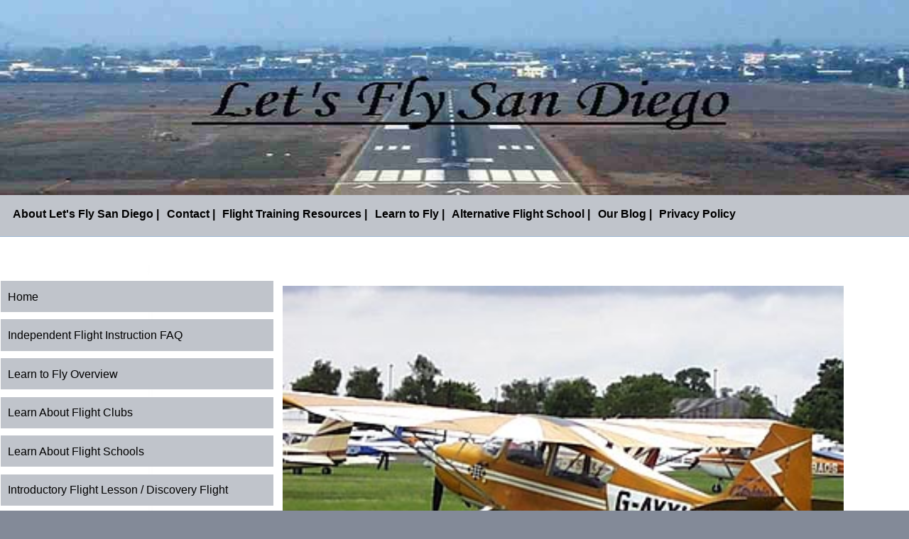

--- FILE ---
content_type: text/html
request_url: https://letsflysandiego.com/citabria.htm
body_size: 3338
content:
<!DOCTYPE html PUBLIC "-//W3C//DTD XHTML 1.0 Transitional//EN" "http://www.w3.org/TR/xhtml1/DTD/xhtml1-transitional.dtd">
<html xmlns="http://www.w3.org/1999/xhtml">

<!-- #BeginTemplate "dwt/site.dwt" -->

<head>
<meta content="text/html; charset=utf-8" http-equiv="Content-Type" />
<meta name=viewport content="width=device-width, initial-scale=1">
<!-- #BeginEditable "doctitle" -->
<title>Citabria</title>
<!-- #EndEditable -->
<!-- #BeginEditable "headsection" -->
<meta name="description" content="Information about Citabria tailwheel airplane." />
<!-- #EndEditable -->
<meta http-equiv="Content-Language" content="en-us" />
<meta content="General" name="rating" />
<meta content="no" http-equiv="imagetoolbar" />
<link rel="stylesheet" type="text/css" href="styles/site.css" />
<style type="text/css">

.style1 {
	font-size: 2em;
}
.style2 {
	color: #2D2E2E;
}
.auto-style1 {
	font-weight: bold;
	color: #838A98;
}
.auto-style2 {
	text-decoration: underline;
}
</style>


<link rel="shortcut icon" href="/favicon.ico" />
<link rel="shortcut icon" href="/favicon(1).ico" />
</head>

<base target="_top" />


<!-- Page Container begins here -->
<div id="outerWrapper">
	<!-- Masthead begins here -->
	
<div id="header">
	<img alt="Let's Fly San Diego" src="dwt/_borders/IMG_0123.resized.jpg" height: auto; width="100%" /></div>
	<!-- Masthead ends here -->
	<!-- Navigation begins here -->
	<body>
	<div id="topNavigation">
		<ul>
			<li>
			<a href="about-the-author.htm" title="About Bruce Elig - flight training san diego author">About 
			Let&#39;s Fly San Diego |</a></li>
			<li>
			<a href="email_form_2.htm" title="Contact Bruce Elig - San Diego Flight Instructor">Contact |</a></li>
			<li>
			<a href="useful-numbers-and-links.htm" title="San Diego Flight Training Resources">Flight Training Resources |</a></li>
			<li>
			<a href="learn-to-fly-overview.htm" title="Learn to fly San Diego">Learn to Fly |</a></li>
			<li>
			<a href="lets-fly-san-diego.htm" title="Alternative Flight School San Diego">Alternative Flight School |</a></li>
			<li>
			<a href="https://letsflysandiego.com/weblog/" target="_blank">Our Blog |</a></li>

			<li>
			<a href="privacy-policy.htm" title="Privacy Policy for those seeking info on San Diego flight school options">Privacy Policy</a></li>
			<!--<li><a href="../search.html" title="Search">Search</a></li>
			<!--<li><a href="../site-map.html" title="Site Map">Site Map</a></li> --><br />
			<br />
			<span class="style1"><strong>
			<div class="ctr">
				<br />
				<!--webbot b-include-home="" b-include-up="" bot="Navigation" s-orientation="" s-rendering="text" s-target="" s-type="banner" u-page="" startspan --><!--webbot bot="Navigation" endspan i-checksum="0" --><br /><br />
			</div>
			</strong></span></font></strong></p>
<p>
		</ul>
	</div></p>
	<p align="center" style="line-height: 50%">&nbsp;</p><p></p>
	<!-- Navigation ends here -->
	<!-- Content Container begins here -->
	<div id="contentWrapper">
		<div id="leftColumn1">
			
			<ul>
				<li></li>
				<li></li>
				<li><span style="font-size: 1.2em"><a href="index.htm">Home</a></span></li>
				<li><span style="font-size: 1.2em">
				<a href="independent-flight-instruction-FAQ.htm" title="Why Independent Flight Training is Better.">Independent Flight Instruction FAQ</a></span></li>
				<li><span style="font-size: 1.2em">
				<a href="learn-to-fly-overview.htm" title="San Diego flight training overview">Learn to Fly Overview</a></span></li>
				<li><span style="font-size: 1.2em">
				<a href="flying-clubs.htm" title="San Diego area Flying Club information">Learn About Flight Clubs</a></span></li>
				<li><span style="font-size: 1.2em">
				<a href="flight-schools.htm" title="San Diego flight school information">Learn About Flight Schools</a></span></li>
				<li><span style="font-size: 1.2em">
				<a href="sightseeing-and-introductory-flight-lessons.htm" title="Flight Lesson San Diego">Introductory Flight Lesson / Discovery Flight
			</a></span></li>
				<li><span style="font-size: 1.2em">
				<a href="airport-locations.htm" title="San Diego area airport info">Learn About Airport Locations</a></span></li>
				<li><span style="font-size: 1.2em">
				<a href="aircraft-descriptions.htm" title="San Diego flight school and flying club airplane descriptions">Flight Training Aircraft 
				Descriptions</a></span></li>
				<li><span style="font-size: 1.2em">
				<a href="useful-numbers-and-links.htm" title="San Diego flight training links">Useful Numbers 
				and Links</a></span></li>
				<li><span style="font-size: 1.2em">
				<a href="about-the-author.htm" title="San Diego Flight Instructor - Bruce J. Elig CFI, CFII, MEI">Learn About the Author</a></span></li>
			</ul>
			<div class="sidebox">
				<p class="sideboxheading">News</p>
				<p class="auto-style2">&nbsp;</p>
			</div>
			<div class="g-plusone" data-annotation="bubble" data-width="100%" data-href="https://letsflysandiego.com"></div>

			<p align="center" style="line-height: 100%">
			<img alt="airplane loops picture" height="71" src="dwt/plane_loops.gif" width="25%"/></p>
			
			<div id="yelp-biz-badge-plain--FG3fYTBqg60juzGGWWpjw">
				<a href="http://www.yelp.com/biz/lets-fly-san-diego-san-diego">
				<span class="auto-style1">&nbsp;&nbsp; </span></a>
				<a href="http://www.yelp.com/biz/lets-fly-san-diego-san-diego" target="_blank">Let's Fly San Diego on Yelp</a></div><script type="text/javascript">(function(d, t) {var g = d.createElement(t);var s = d.getElementsByTagName(t)[0];g.id = "yelp-biz-badge-script-plain--FG3fYTBqg60juzGGWWpjw";g.src = "//dyn.yelpcdn.com/biz_badge_js/en_US/plain/-FG3fYTBqg60juzGGWWpjw.js";s.parentNode.insertBefore(g, s);}(document, 'script'));</script>
						
			<!-- Facebook Badge START --><br/>
			<br/>&nbsp;<!--<p class="ctr"><img alt="Join Us on Facebook." src="../images/facebook_32.png" width="10%" height="32" /> <img alt="Follow us on Twitter." src="../images/twitter_32.png" width="10%" height="32" /></p> -->.</div>
		<!-- Left Column ends here -->
		<!-- Main Content begins here -->
		<div id="content">
			<!-- #BeginEditable "content" -->

<p><img border="0" src="citabria-1.jpg" width="65%"/>

			<!-- #EndEditable --></div>
		<!-- Main Content ends here -->
		<!-- Do NOT Delete or your footer will not fall below your content area -->
		<a href="https://letsflysandiego.com/email_form_2.htm" target="_blank">Contact 
		the Author:</a>
		<a href="https://letsflysandiego.com/email_form_2.htm" target="_blank">Bruce J. Elig<span class="style2"></span> CFII/MEI/ATP</a>&nbsp;&nbsp; 
			
			
			
			<br class="clearFloat" />
		<br />
	</div>
	<!-- Content Container ends here -->
	<!-- Footer begins here -->
	<div id="footer">
		<p>&nbsp;Your source for San Diego flight training, flight school, and Cessna flying lesson
		information for those wanting to learn to fly..</p>
	</div>
	<!-- Footer ends here -->
<!-- Page Container ends here -->

<script type="text/javascript">
  (function() {
    var po = document.createElement('script'); po.type = 'text/javascript'; po.async = true;
    po.src = 'https://apis.google.com/js/plusone.js';
    var s = document.getElementsByTagName('script')[0]; s.parentNode.insertBefore(po, s);
  })();
</script>
</body>
<!-- #EndTemplate -->
<script type="text/javascript">

  var _gaq = _gaq || [];
  _gaq.push(['_setAccount', 'UA-1028491-1']);
  _gaq.push(['_setDomainName', 'letsflysandiego.com']);
  _gaq.push(['_trackPageview']);

  (function() {
    var ga = document.createElement('script'); ga.type = 'text/javascript'; ga.async = true;
    ga.src = ('https:' == document.location.protocol ? 'https://ssl' : 'http://www') + '.google-analytics.com/ga.js';
    var s = document.getElementsByTagName('script')[0]; s.parentNode.insertBefore(ga, s);
  })();


function FP_goToURL(url) {//v1.0
 window.location=url;
}
</script>

<!-- #EndTemplate -->


--- FILE ---
content_type: text/html; charset=utf-8
request_url: https://accounts.google.com/o/oauth2/postmessageRelay?parent=https%3A%2F%2Fletsflysandiego.com&jsh=m%3B%2F_%2Fscs%2Fabc-static%2F_%2Fjs%2Fk%3Dgapi.lb.en.W5qDlPExdtA.O%2Fd%3D1%2Frs%3DAHpOoo8JInlRP_yLzwScb00AozrrUS6gJg%2Fm%3D__features__
body_size: 160
content:
<!DOCTYPE html><html><head><title></title><meta http-equiv="content-type" content="text/html; charset=utf-8"><meta http-equiv="X-UA-Compatible" content="IE=edge"><meta name="viewport" content="width=device-width, initial-scale=1, minimum-scale=1, maximum-scale=1, user-scalable=0"><script src='https://ssl.gstatic.com/accounts/o/2580342461-postmessagerelay.js' nonce="9_TG1DFRzWe-rWed9H306g"></script></head><body><script type="text/javascript" src="https://apis.google.com/js/rpc:shindig_random.js?onload=init" nonce="9_TG1DFRzWe-rWed9H306g"></script></body></html>

--- FILE ---
content_type: text/css
request_url: https://letsflysandiego.com/styles/site.css
body_size: 1909
content:
@charset "iso-8859-1";
html, body, div, span, applet, object, iframe, h1, h2, h3, h4, h5, h6 {
	margin: 0px;
	padding: 0px;
	border: 0px;
	outline: 0px;
	font-size: 100%;
}

body {
	text-align: center; /* Centers the page content container in IE 5 browsers. */;
	padding: 0px 0px 0px 0px;
	background-color: #838A98;
	line-height: 1.2em;
	font-size: 1em;
	color: #2d2e2e;
	font-family: Arial, Helvetica, sans-serif;
	margin: 0px 0px 0px 0px;
	background-image: url('../images/bg-w.jpg');
	background-repeat: repeat-x;
}
table {
	max-width: "65%";
}
	border: 0px;
	text-decoration: none;
}
h1, h2, h3 {
	color: #242F45;
	margin: .45em 0px .45em .92em;
	font-family: "Palatino Linotype", Georgia, "Times New Roman", Times, serif;
}
h1 {
	font-size: 1.7em;
}
h2 {
	font-size: 1.1em;
}
h2 {display: inline;}
h3 {
	font-size: 1.1em;
}
h3 {display: inline;}
a, a:link {
	color: #838A98;
	font-weight: bold;
	text-decoration: none;
}
a:visited {
	color: #4870aa;
	font-weight: bold;
	text-decoration: none;
}
a:hover {
	color: #993300;
	text-decoration: underline;
}
a:focus {
	color: #2170bd;
}
a:active {
	color: #039;
}
#outerWrapper {
	background-color: #fff;
	width: 100%;
	text-align: left; 
	margin: 0px 0px 0px 0px;
}
#outerWrapper #header .title {
	font-family: "Palatino Linotype", Georgia, "Times New Roman", Times, serif;
	font-size: 1.7em;
	font-weight: bold;
	color: #000000;
	margin-top: 0px;
	margin-left: 2em;
}
#outerWrapper #topNavigation {
	background-color: #C0C4CB;
	height: 2em;
	padding: 1% 1% 1% 1%;
	border-bottom: solid .08em #9bb6d2;
}
#outerWrapper #topNavigation ul {
	list-style-type: none;
	width: 100%;
	margin: 0px;
	padding: 0px;
}
#outerWrapper #topNavigation li {
	float: left;
}
#outerWrapper #topNavigation a {
	color: #000;
	text-decoration: none;
	margin: 0px .08em;
	padding: .25em;
	display: block;
}
#outerWrapper #topNavigation a:hover {
	background-color: #353C48;
	color: #FFFFFF;
}
#outerWrapper #contentWrapper {
	background-image: url('../images/content-bg-nl.jpg');
	background-repeat: repeat-y;
	clear:both;
}
#outerWrapper #contentWrapper #leftColumn1 {
	float: left;
	width: 30%;
	padding: .08em 1% .08em .08em;
}
#outerWrapper #contentWrapper #leftColumn1 .headerbar {
	font: bold .85em Verdana;
	color: white;
	background: #071532;
	text-transform: uppercase;
	padding: .75em 0 .75em 5%; 
}
#outerWrapper #contentWrapper #leftColumn1 ul {
	list-style-type: none;
	margin: 0;
	padding: 0;
	margin-bottom: 0; 
}
#outerWrapper #contentWrapper #leftColumn1 ul li {
	padding-bottom: .65em; 
}
#outerWrapper #contentWrapper #leftColumn1 ul li a {
	font: normal .85em Arial;
	color: black;
	background: #C0C4CB;
	display: block;
	padding: .65em  0;
	line-height: 1.45em;
	padding-left: 2.5%; 
	text-decoration: none;
}
#outerWrapper #contentWrapper #leftColumn1 ul li a:visited {
	color: black;
}
#outerWrapper #contentWrapper #leftColumn1 ul li a:hover {
	
color: white;
	background: #071532;
}
#outerWrapper #contentWrapper .sidebox a:link {
 background: #FFFFFF;
 color: #A70303;
 font-weight: bold;
 text-decoration: none;
}
#outerWrapper #contentWrapper .sidebox a:visited {
	background: #FFFFFF;
	color: #808080;
	font-weight: bold;
	text-decoration: none;
}
#outerWrapper #contentWrapper .sidebox a:hover {
	background: #CCCCCC;
	color: #C60029;
	font-weight: bold;
	text-decoration: underline;
}
#outerWrapper #contentWrapper .sidebox a:active {
 background: #FFFFFF;
 color: #1534B3;
 font-weight: bold;
 text-decoration: none;
}
#outerWrapper #contentWrapper .sidebox {
	border: .155em solid #2E3B52;
	margin: 1.25em .45em .25em .45em;
	padding: .25em;
	color: #000000;
	font-size: .85em;
	
}
#outerWrapper #contentWrapper .sideboxheading {
	background: #2E3B52;
	color: #FFFFFF;
	font-weight: bold;
	text-align: center;
	margin-top: .25em;
	padding: .155em;
}
#outerWrapper #contentWrapper #content {
	padding: 1% 1% 1% 1%;
	margin: 0px 1% 0px 0px;
	text-align: justify;
	line-height: 1.6em;
	width: 95%;
}
#outerWrapper #contentWrapper .clearFloat {
	display: block;
	clear: both;
}
#outerWrapper #footer {
	background-color: #FFFFFF;
	border-top: solid .155em #444E64;
	padding: .92em 1% .92em 1%;
}
#outerWrapper #footer p {
	margin-top: 0px;
	margin-bottom: 0px;
	text-align: center;
	font-size: .85em;
}
.imglft {
	padding: .45em .92em .45em 0px;
	float: left;
}
.imgrgt {
	padding: .45em 0px .45em .92em;
	float: right;
}
.imgctr {
	display: block;
	margin: 0px auto;
}
.ctr {
	text-align: center;
}
.smltxt {
	font-size: .85em;
}
form fieldset {
	padding: 1em;
	font: 1em sans-serif;
	border: .08em solid #353c48;
}
form fieldset label {
	width: 15%;
	margin-right: 0.5em;
	padding-top: 0.2em;
	text-align: right;
	font-weight: bold;
}
form fieldset legend {
	padding: 0.2em 0.5em;
	border: .08em solid #353c48;
	color: #ffffff;
	font-size: 1em;
	text-align: right;
	font-variant: small-caps;
	background-color: #353c48;
}
.cf {
	border: .08em solid #424852;
	background-image: url('../images/form-bg.jpg');
	background-repeat: repeat;
}
.button {
	font: 1em Verdana, serif;
	height: 1.85em;
	border: .08em solid #353c48;
	background-color: #353c48;
	color: white;
}
#container1 {
    display: inline-block;
    position: relative;
    width: 60%;
}
#dummy {
    padding-top: 60%; 
}
#element1 {
    position: absolute;
    top: 0;
    bottom: 0;
    left: 0;
    right: 0;
    background-color: white 
}

